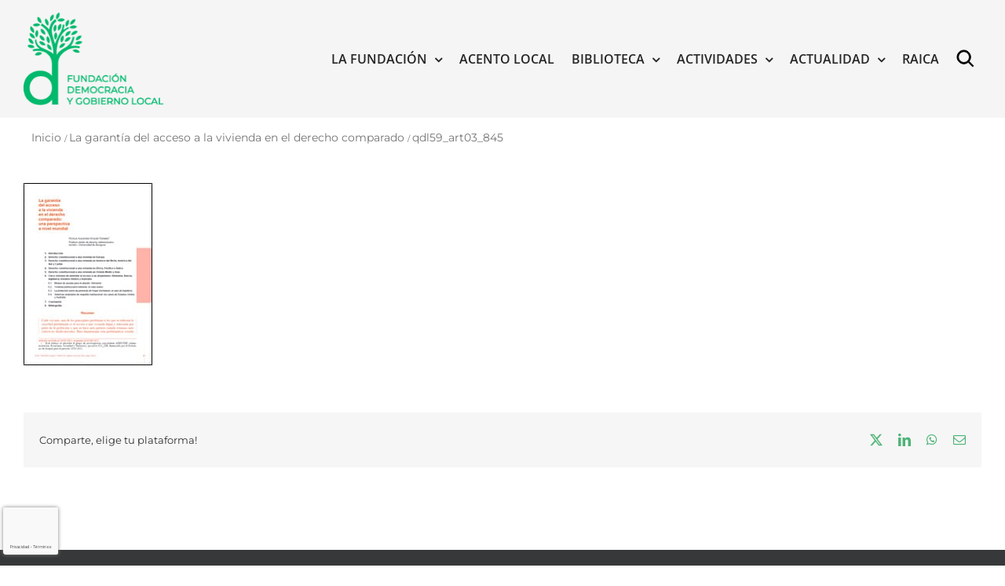

--- FILE ---
content_type: text/html; charset=utf-8
request_url: https://www.google.com/recaptcha/api2/anchor?ar=1&k=6LegjmocAAAAAKCCbwBNoMUI9om4DrD1a-Mq1ofz&co=aHR0cHM6Ly9nb2JpZXJub2xvY2FsLm9yZzo0NDM.&hl=es&v=N67nZn4AqZkNcbeMu4prBgzg&size=invisible&anchor-ms=20000&execute-ms=30000&cb=47z97qnunkjb
body_size: 48773
content:
<!DOCTYPE HTML><html dir="ltr" lang="es"><head><meta http-equiv="Content-Type" content="text/html; charset=UTF-8">
<meta http-equiv="X-UA-Compatible" content="IE=edge">
<title>reCAPTCHA</title>
<style type="text/css">
/* cyrillic-ext */
@font-face {
  font-family: 'Roboto';
  font-style: normal;
  font-weight: 400;
  font-stretch: 100%;
  src: url(//fonts.gstatic.com/s/roboto/v48/KFO7CnqEu92Fr1ME7kSn66aGLdTylUAMa3GUBHMdazTgWw.woff2) format('woff2');
  unicode-range: U+0460-052F, U+1C80-1C8A, U+20B4, U+2DE0-2DFF, U+A640-A69F, U+FE2E-FE2F;
}
/* cyrillic */
@font-face {
  font-family: 'Roboto';
  font-style: normal;
  font-weight: 400;
  font-stretch: 100%;
  src: url(//fonts.gstatic.com/s/roboto/v48/KFO7CnqEu92Fr1ME7kSn66aGLdTylUAMa3iUBHMdazTgWw.woff2) format('woff2');
  unicode-range: U+0301, U+0400-045F, U+0490-0491, U+04B0-04B1, U+2116;
}
/* greek-ext */
@font-face {
  font-family: 'Roboto';
  font-style: normal;
  font-weight: 400;
  font-stretch: 100%;
  src: url(//fonts.gstatic.com/s/roboto/v48/KFO7CnqEu92Fr1ME7kSn66aGLdTylUAMa3CUBHMdazTgWw.woff2) format('woff2');
  unicode-range: U+1F00-1FFF;
}
/* greek */
@font-face {
  font-family: 'Roboto';
  font-style: normal;
  font-weight: 400;
  font-stretch: 100%;
  src: url(//fonts.gstatic.com/s/roboto/v48/KFO7CnqEu92Fr1ME7kSn66aGLdTylUAMa3-UBHMdazTgWw.woff2) format('woff2');
  unicode-range: U+0370-0377, U+037A-037F, U+0384-038A, U+038C, U+038E-03A1, U+03A3-03FF;
}
/* math */
@font-face {
  font-family: 'Roboto';
  font-style: normal;
  font-weight: 400;
  font-stretch: 100%;
  src: url(//fonts.gstatic.com/s/roboto/v48/KFO7CnqEu92Fr1ME7kSn66aGLdTylUAMawCUBHMdazTgWw.woff2) format('woff2');
  unicode-range: U+0302-0303, U+0305, U+0307-0308, U+0310, U+0312, U+0315, U+031A, U+0326-0327, U+032C, U+032F-0330, U+0332-0333, U+0338, U+033A, U+0346, U+034D, U+0391-03A1, U+03A3-03A9, U+03B1-03C9, U+03D1, U+03D5-03D6, U+03F0-03F1, U+03F4-03F5, U+2016-2017, U+2034-2038, U+203C, U+2040, U+2043, U+2047, U+2050, U+2057, U+205F, U+2070-2071, U+2074-208E, U+2090-209C, U+20D0-20DC, U+20E1, U+20E5-20EF, U+2100-2112, U+2114-2115, U+2117-2121, U+2123-214F, U+2190, U+2192, U+2194-21AE, U+21B0-21E5, U+21F1-21F2, U+21F4-2211, U+2213-2214, U+2216-22FF, U+2308-230B, U+2310, U+2319, U+231C-2321, U+2336-237A, U+237C, U+2395, U+239B-23B7, U+23D0, U+23DC-23E1, U+2474-2475, U+25AF, U+25B3, U+25B7, U+25BD, U+25C1, U+25CA, U+25CC, U+25FB, U+266D-266F, U+27C0-27FF, U+2900-2AFF, U+2B0E-2B11, U+2B30-2B4C, U+2BFE, U+3030, U+FF5B, U+FF5D, U+1D400-1D7FF, U+1EE00-1EEFF;
}
/* symbols */
@font-face {
  font-family: 'Roboto';
  font-style: normal;
  font-weight: 400;
  font-stretch: 100%;
  src: url(//fonts.gstatic.com/s/roboto/v48/KFO7CnqEu92Fr1ME7kSn66aGLdTylUAMaxKUBHMdazTgWw.woff2) format('woff2');
  unicode-range: U+0001-000C, U+000E-001F, U+007F-009F, U+20DD-20E0, U+20E2-20E4, U+2150-218F, U+2190, U+2192, U+2194-2199, U+21AF, U+21E6-21F0, U+21F3, U+2218-2219, U+2299, U+22C4-22C6, U+2300-243F, U+2440-244A, U+2460-24FF, U+25A0-27BF, U+2800-28FF, U+2921-2922, U+2981, U+29BF, U+29EB, U+2B00-2BFF, U+4DC0-4DFF, U+FFF9-FFFB, U+10140-1018E, U+10190-1019C, U+101A0, U+101D0-101FD, U+102E0-102FB, U+10E60-10E7E, U+1D2C0-1D2D3, U+1D2E0-1D37F, U+1F000-1F0FF, U+1F100-1F1AD, U+1F1E6-1F1FF, U+1F30D-1F30F, U+1F315, U+1F31C, U+1F31E, U+1F320-1F32C, U+1F336, U+1F378, U+1F37D, U+1F382, U+1F393-1F39F, U+1F3A7-1F3A8, U+1F3AC-1F3AF, U+1F3C2, U+1F3C4-1F3C6, U+1F3CA-1F3CE, U+1F3D4-1F3E0, U+1F3ED, U+1F3F1-1F3F3, U+1F3F5-1F3F7, U+1F408, U+1F415, U+1F41F, U+1F426, U+1F43F, U+1F441-1F442, U+1F444, U+1F446-1F449, U+1F44C-1F44E, U+1F453, U+1F46A, U+1F47D, U+1F4A3, U+1F4B0, U+1F4B3, U+1F4B9, U+1F4BB, U+1F4BF, U+1F4C8-1F4CB, U+1F4D6, U+1F4DA, U+1F4DF, U+1F4E3-1F4E6, U+1F4EA-1F4ED, U+1F4F7, U+1F4F9-1F4FB, U+1F4FD-1F4FE, U+1F503, U+1F507-1F50B, U+1F50D, U+1F512-1F513, U+1F53E-1F54A, U+1F54F-1F5FA, U+1F610, U+1F650-1F67F, U+1F687, U+1F68D, U+1F691, U+1F694, U+1F698, U+1F6AD, U+1F6B2, U+1F6B9-1F6BA, U+1F6BC, U+1F6C6-1F6CF, U+1F6D3-1F6D7, U+1F6E0-1F6EA, U+1F6F0-1F6F3, U+1F6F7-1F6FC, U+1F700-1F7FF, U+1F800-1F80B, U+1F810-1F847, U+1F850-1F859, U+1F860-1F887, U+1F890-1F8AD, U+1F8B0-1F8BB, U+1F8C0-1F8C1, U+1F900-1F90B, U+1F93B, U+1F946, U+1F984, U+1F996, U+1F9E9, U+1FA00-1FA6F, U+1FA70-1FA7C, U+1FA80-1FA89, U+1FA8F-1FAC6, U+1FACE-1FADC, U+1FADF-1FAE9, U+1FAF0-1FAF8, U+1FB00-1FBFF;
}
/* vietnamese */
@font-face {
  font-family: 'Roboto';
  font-style: normal;
  font-weight: 400;
  font-stretch: 100%;
  src: url(//fonts.gstatic.com/s/roboto/v48/KFO7CnqEu92Fr1ME7kSn66aGLdTylUAMa3OUBHMdazTgWw.woff2) format('woff2');
  unicode-range: U+0102-0103, U+0110-0111, U+0128-0129, U+0168-0169, U+01A0-01A1, U+01AF-01B0, U+0300-0301, U+0303-0304, U+0308-0309, U+0323, U+0329, U+1EA0-1EF9, U+20AB;
}
/* latin-ext */
@font-face {
  font-family: 'Roboto';
  font-style: normal;
  font-weight: 400;
  font-stretch: 100%;
  src: url(//fonts.gstatic.com/s/roboto/v48/KFO7CnqEu92Fr1ME7kSn66aGLdTylUAMa3KUBHMdazTgWw.woff2) format('woff2');
  unicode-range: U+0100-02BA, U+02BD-02C5, U+02C7-02CC, U+02CE-02D7, U+02DD-02FF, U+0304, U+0308, U+0329, U+1D00-1DBF, U+1E00-1E9F, U+1EF2-1EFF, U+2020, U+20A0-20AB, U+20AD-20C0, U+2113, U+2C60-2C7F, U+A720-A7FF;
}
/* latin */
@font-face {
  font-family: 'Roboto';
  font-style: normal;
  font-weight: 400;
  font-stretch: 100%;
  src: url(//fonts.gstatic.com/s/roboto/v48/KFO7CnqEu92Fr1ME7kSn66aGLdTylUAMa3yUBHMdazQ.woff2) format('woff2');
  unicode-range: U+0000-00FF, U+0131, U+0152-0153, U+02BB-02BC, U+02C6, U+02DA, U+02DC, U+0304, U+0308, U+0329, U+2000-206F, U+20AC, U+2122, U+2191, U+2193, U+2212, U+2215, U+FEFF, U+FFFD;
}
/* cyrillic-ext */
@font-face {
  font-family: 'Roboto';
  font-style: normal;
  font-weight: 500;
  font-stretch: 100%;
  src: url(//fonts.gstatic.com/s/roboto/v48/KFO7CnqEu92Fr1ME7kSn66aGLdTylUAMa3GUBHMdazTgWw.woff2) format('woff2');
  unicode-range: U+0460-052F, U+1C80-1C8A, U+20B4, U+2DE0-2DFF, U+A640-A69F, U+FE2E-FE2F;
}
/* cyrillic */
@font-face {
  font-family: 'Roboto';
  font-style: normal;
  font-weight: 500;
  font-stretch: 100%;
  src: url(//fonts.gstatic.com/s/roboto/v48/KFO7CnqEu92Fr1ME7kSn66aGLdTylUAMa3iUBHMdazTgWw.woff2) format('woff2');
  unicode-range: U+0301, U+0400-045F, U+0490-0491, U+04B0-04B1, U+2116;
}
/* greek-ext */
@font-face {
  font-family: 'Roboto';
  font-style: normal;
  font-weight: 500;
  font-stretch: 100%;
  src: url(//fonts.gstatic.com/s/roboto/v48/KFO7CnqEu92Fr1ME7kSn66aGLdTylUAMa3CUBHMdazTgWw.woff2) format('woff2');
  unicode-range: U+1F00-1FFF;
}
/* greek */
@font-face {
  font-family: 'Roboto';
  font-style: normal;
  font-weight: 500;
  font-stretch: 100%;
  src: url(//fonts.gstatic.com/s/roboto/v48/KFO7CnqEu92Fr1ME7kSn66aGLdTylUAMa3-UBHMdazTgWw.woff2) format('woff2');
  unicode-range: U+0370-0377, U+037A-037F, U+0384-038A, U+038C, U+038E-03A1, U+03A3-03FF;
}
/* math */
@font-face {
  font-family: 'Roboto';
  font-style: normal;
  font-weight: 500;
  font-stretch: 100%;
  src: url(//fonts.gstatic.com/s/roboto/v48/KFO7CnqEu92Fr1ME7kSn66aGLdTylUAMawCUBHMdazTgWw.woff2) format('woff2');
  unicode-range: U+0302-0303, U+0305, U+0307-0308, U+0310, U+0312, U+0315, U+031A, U+0326-0327, U+032C, U+032F-0330, U+0332-0333, U+0338, U+033A, U+0346, U+034D, U+0391-03A1, U+03A3-03A9, U+03B1-03C9, U+03D1, U+03D5-03D6, U+03F0-03F1, U+03F4-03F5, U+2016-2017, U+2034-2038, U+203C, U+2040, U+2043, U+2047, U+2050, U+2057, U+205F, U+2070-2071, U+2074-208E, U+2090-209C, U+20D0-20DC, U+20E1, U+20E5-20EF, U+2100-2112, U+2114-2115, U+2117-2121, U+2123-214F, U+2190, U+2192, U+2194-21AE, U+21B0-21E5, U+21F1-21F2, U+21F4-2211, U+2213-2214, U+2216-22FF, U+2308-230B, U+2310, U+2319, U+231C-2321, U+2336-237A, U+237C, U+2395, U+239B-23B7, U+23D0, U+23DC-23E1, U+2474-2475, U+25AF, U+25B3, U+25B7, U+25BD, U+25C1, U+25CA, U+25CC, U+25FB, U+266D-266F, U+27C0-27FF, U+2900-2AFF, U+2B0E-2B11, U+2B30-2B4C, U+2BFE, U+3030, U+FF5B, U+FF5D, U+1D400-1D7FF, U+1EE00-1EEFF;
}
/* symbols */
@font-face {
  font-family: 'Roboto';
  font-style: normal;
  font-weight: 500;
  font-stretch: 100%;
  src: url(//fonts.gstatic.com/s/roboto/v48/KFO7CnqEu92Fr1ME7kSn66aGLdTylUAMaxKUBHMdazTgWw.woff2) format('woff2');
  unicode-range: U+0001-000C, U+000E-001F, U+007F-009F, U+20DD-20E0, U+20E2-20E4, U+2150-218F, U+2190, U+2192, U+2194-2199, U+21AF, U+21E6-21F0, U+21F3, U+2218-2219, U+2299, U+22C4-22C6, U+2300-243F, U+2440-244A, U+2460-24FF, U+25A0-27BF, U+2800-28FF, U+2921-2922, U+2981, U+29BF, U+29EB, U+2B00-2BFF, U+4DC0-4DFF, U+FFF9-FFFB, U+10140-1018E, U+10190-1019C, U+101A0, U+101D0-101FD, U+102E0-102FB, U+10E60-10E7E, U+1D2C0-1D2D3, U+1D2E0-1D37F, U+1F000-1F0FF, U+1F100-1F1AD, U+1F1E6-1F1FF, U+1F30D-1F30F, U+1F315, U+1F31C, U+1F31E, U+1F320-1F32C, U+1F336, U+1F378, U+1F37D, U+1F382, U+1F393-1F39F, U+1F3A7-1F3A8, U+1F3AC-1F3AF, U+1F3C2, U+1F3C4-1F3C6, U+1F3CA-1F3CE, U+1F3D4-1F3E0, U+1F3ED, U+1F3F1-1F3F3, U+1F3F5-1F3F7, U+1F408, U+1F415, U+1F41F, U+1F426, U+1F43F, U+1F441-1F442, U+1F444, U+1F446-1F449, U+1F44C-1F44E, U+1F453, U+1F46A, U+1F47D, U+1F4A3, U+1F4B0, U+1F4B3, U+1F4B9, U+1F4BB, U+1F4BF, U+1F4C8-1F4CB, U+1F4D6, U+1F4DA, U+1F4DF, U+1F4E3-1F4E6, U+1F4EA-1F4ED, U+1F4F7, U+1F4F9-1F4FB, U+1F4FD-1F4FE, U+1F503, U+1F507-1F50B, U+1F50D, U+1F512-1F513, U+1F53E-1F54A, U+1F54F-1F5FA, U+1F610, U+1F650-1F67F, U+1F687, U+1F68D, U+1F691, U+1F694, U+1F698, U+1F6AD, U+1F6B2, U+1F6B9-1F6BA, U+1F6BC, U+1F6C6-1F6CF, U+1F6D3-1F6D7, U+1F6E0-1F6EA, U+1F6F0-1F6F3, U+1F6F7-1F6FC, U+1F700-1F7FF, U+1F800-1F80B, U+1F810-1F847, U+1F850-1F859, U+1F860-1F887, U+1F890-1F8AD, U+1F8B0-1F8BB, U+1F8C0-1F8C1, U+1F900-1F90B, U+1F93B, U+1F946, U+1F984, U+1F996, U+1F9E9, U+1FA00-1FA6F, U+1FA70-1FA7C, U+1FA80-1FA89, U+1FA8F-1FAC6, U+1FACE-1FADC, U+1FADF-1FAE9, U+1FAF0-1FAF8, U+1FB00-1FBFF;
}
/* vietnamese */
@font-face {
  font-family: 'Roboto';
  font-style: normal;
  font-weight: 500;
  font-stretch: 100%;
  src: url(//fonts.gstatic.com/s/roboto/v48/KFO7CnqEu92Fr1ME7kSn66aGLdTylUAMa3OUBHMdazTgWw.woff2) format('woff2');
  unicode-range: U+0102-0103, U+0110-0111, U+0128-0129, U+0168-0169, U+01A0-01A1, U+01AF-01B0, U+0300-0301, U+0303-0304, U+0308-0309, U+0323, U+0329, U+1EA0-1EF9, U+20AB;
}
/* latin-ext */
@font-face {
  font-family: 'Roboto';
  font-style: normal;
  font-weight: 500;
  font-stretch: 100%;
  src: url(//fonts.gstatic.com/s/roboto/v48/KFO7CnqEu92Fr1ME7kSn66aGLdTylUAMa3KUBHMdazTgWw.woff2) format('woff2');
  unicode-range: U+0100-02BA, U+02BD-02C5, U+02C7-02CC, U+02CE-02D7, U+02DD-02FF, U+0304, U+0308, U+0329, U+1D00-1DBF, U+1E00-1E9F, U+1EF2-1EFF, U+2020, U+20A0-20AB, U+20AD-20C0, U+2113, U+2C60-2C7F, U+A720-A7FF;
}
/* latin */
@font-face {
  font-family: 'Roboto';
  font-style: normal;
  font-weight: 500;
  font-stretch: 100%;
  src: url(//fonts.gstatic.com/s/roboto/v48/KFO7CnqEu92Fr1ME7kSn66aGLdTylUAMa3yUBHMdazQ.woff2) format('woff2');
  unicode-range: U+0000-00FF, U+0131, U+0152-0153, U+02BB-02BC, U+02C6, U+02DA, U+02DC, U+0304, U+0308, U+0329, U+2000-206F, U+20AC, U+2122, U+2191, U+2193, U+2212, U+2215, U+FEFF, U+FFFD;
}
/* cyrillic-ext */
@font-face {
  font-family: 'Roboto';
  font-style: normal;
  font-weight: 900;
  font-stretch: 100%;
  src: url(//fonts.gstatic.com/s/roboto/v48/KFO7CnqEu92Fr1ME7kSn66aGLdTylUAMa3GUBHMdazTgWw.woff2) format('woff2');
  unicode-range: U+0460-052F, U+1C80-1C8A, U+20B4, U+2DE0-2DFF, U+A640-A69F, U+FE2E-FE2F;
}
/* cyrillic */
@font-face {
  font-family: 'Roboto';
  font-style: normal;
  font-weight: 900;
  font-stretch: 100%;
  src: url(//fonts.gstatic.com/s/roboto/v48/KFO7CnqEu92Fr1ME7kSn66aGLdTylUAMa3iUBHMdazTgWw.woff2) format('woff2');
  unicode-range: U+0301, U+0400-045F, U+0490-0491, U+04B0-04B1, U+2116;
}
/* greek-ext */
@font-face {
  font-family: 'Roboto';
  font-style: normal;
  font-weight: 900;
  font-stretch: 100%;
  src: url(//fonts.gstatic.com/s/roboto/v48/KFO7CnqEu92Fr1ME7kSn66aGLdTylUAMa3CUBHMdazTgWw.woff2) format('woff2');
  unicode-range: U+1F00-1FFF;
}
/* greek */
@font-face {
  font-family: 'Roboto';
  font-style: normal;
  font-weight: 900;
  font-stretch: 100%;
  src: url(//fonts.gstatic.com/s/roboto/v48/KFO7CnqEu92Fr1ME7kSn66aGLdTylUAMa3-UBHMdazTgWw.woff2) format('woff2');
  unicode-range: U+0370-0377, U+037A-037F, U+0384-038A, U+038C, U+038E-03A1, U+03A3-03FF;
}
/* math */
@font-face {
  font-family: 'Roboto';
  font-style: normal;
  font-weight: 900;
  font-stretch: 100%;
  src: url(//fonts.gstatic.com/s/roboto/v48/KFO7CnqEu92Fr1ME7kSn66aGLdTylUAMawCUBHMdazTgWw.woff2) format('woff2');
  unicode-range: U+0302-0303, U+0305, U+0307-0308, U+0310, U+0312, U+0315, U+031A, U+0326-0327, U+032C, U+032F-0330, U+0332-0333, U+0338, U+033A, U+0346, U+034D, U+0391-03A1, U+03A3-03A9, U+03B1-03C9, U+03D1, U+03D5-03D6, U+03F0-03F1, U+03F4-03F5, U+2016-2017, U+2034-2038, U+203C, U+2040, U+2043, U+2047, U+2050, U+2057, U+205F, U+2070-2071, U+2074-208E, U+2090-209C, U+20D0-20DC, U+20E1, U+20E5-20EF, U+2100-2112, U+2114-2115, U+2117-2121, U+2123-214F, U+2190, U+2192, U+2194-21AE, U+21B0-21E5, U+21F1-21F2, U+21F4-2211, U+2213-2214, U+2216-22FF, U+2308-230B, U+2310, U+2319, U+231C-2321, U+2336-237A, U+237C, U+2395, U+239B-23B7, U+23D0, U+23DC-23E1, U+2474-2475, U+25AF, U+25B3, U+25B7, U+25BD, U+25C1, U+25CA, U+25CC, U+25FB, U+266D-266F, U+27C0-27FF, U+2900-2AFF, U+2B0E-2B11, U+2B30-2B4C, U+2BFE, U+3030, U+FF5B, U+FF5D, U+1D400-1D7FF, U+1EE00-1EEFF;
}
/* symbols */
@font-face {
  font-family: 'Roboto';
  font-style: normal;
  font-weight: 900;
  font-stretch: 100%;
  src: url(//fonts.gstatic.com/s/roboto/v48/KFO7CnqEu92Fr1ME7kSn66aGLdTylUAMaxKUBHMdazTgWw.woff2) format('woff2');
  unicode-range: U+0001-000C, U+000E-001F, U+007F-009F, U+20DD-20E0, U+20E2-20E4, U+2150-218F, U+2190, U+2192, U+2194-2199, U+21AF, U+21E6-21F0, U+21F3, U+2218-2219, U+2299, U+22C4-22C6, U+2300-243F, U+2440-244A, U+2460-24FF, U+25A0-27BF, U+2800-28FF, U+2921-2922, U+2981, U+29BF, U+29EB, U+2B00-2BFF, U+4DC0-4DFF, U+FFF9-FFFB, U+10140-1018E, U+10190-1019C, U+101A0, U+101D0-101FD, U+102E0-102FB, U+10E60-10E7E, U+1D2C0-1D2D3, U+1D2E0-1D37F, U+1F000-1F0FF, U+1F100-1F1AD, U+1F1E6-1F1FF, U+1F30D-1F30F, U+1F315, U+1F31C, U+1F31E, U+1F320-1F32C, U+1F336, U+1F378, U+1F37D, U+1F382, U+1F393-1F39F, U+1F3A7-1F3A8, U+1F3AC-1F3AF, U+1F3C2, U+1F3C4-1F3C6, U+1F3CA-1F3CE, U+1F3D4-1F3E0, U+1F3ED, U+1F3F1-1F3F3, U+1F3F5-1F3F7, U+1F408, U+1F415, U+1F41F, U+1F426, U+1F43F, U+1F441-1F442, U+1F444, U+1F446-1F449, U+1F44C-1F44E, U+1F453, U+1F46A, U+1F47D, U+1F4A3, U+1F4B0, U+1F4B3, U+1F4B9, U+1F4BB, U+1F4BF, U+1F4C8-1F4CB, U+1F4D6, U+1F4DA, U+1F4DF, U+1F4E3-1F4E6, U+1F4EA-1F4ED, U+1F4F7, U+1F4F9-1F4FB, U+1F4FD-1F4FE, U+1F503, U+1F507-1F50B, U+1F50D, U+1F512-1F513, U+1F53E-1F54A, U+1F54F-1F5FA, U+1F610, U+1F650-1F67F, U+1F687, U+1F68D, U+1F691, U+1F694, U+1F698, U+1F6AD, U+1F6B2, U+1F6B9-1F6BA, U+1F6BC, U+1F6C6-1F6CF, U+1F6D3-1F6D7, U+1F6E0-1F6EA, U+1F6F0-1F6F3, U+1F6F7-1F6FC, U+1F700-1F7FF, U+1F800-1F80B, U+1F810-1F847, U+1F850-1F859, U+1F860-1F887, U+1F890-1F8AD, U+1F8B0-1F8BB, U+1F8C0-1F8C1, U+1F900-1F90B, U+1F93B, U+1F946, U+1F984, U+1F996, U+1F9E9, U+1FA00-1FA6F, U+1FA70-1FA7C, U+1FA80-1FA89, U+1FA8F-1FAC6, U+1FACE-1FADC, U+1FADF-1FAE9, U+1FAF0-1FAF8, U+1FB00-1FBFF;
}
/* vietnamese */
@font-face {
  font-family: 'Roboto';
  font-style: normal;
  font-weight: 900;
  font-stretch: 100%;
  src: url(//fonts.gstatic.com/s/roboto/v48/KFO7CnqEu92Fr1ME7kSn66aGLdTylUAMa3OUBHMdazTgWw.woff2) format('woff2');
  unicode-range: U+0102-0103, U+0110-0111, U+0128-0129, U+0168-0169, U+01A0-01A1, U+01AF-01B0, U+0300-0301, U+0303-0304, U+0308-0309, U+0323, U+0329, U+1EA0-1EF9, U+20AB;
}
/* latin-ext */
@font-face {
  font-family: 'Roboto';
  font-style: normal;
  font-weight: 900;
  font-stretch: 100%;
  src: url(//fonts.gstatic.com/s/roboto/v48/KFO7CnqEu92Fr1ME7kSn66aGLdTylUAMa3KUBHMdazTgWw.woff2) format('woff2');
  unicode-range: U+0100-02BA, U+02BD-02C5, U+02C7-02CC, U+02CE-02D7, U+02DD-02FF, U+0304, U+0308, U+0329, U+1D00-1DBF, U+1E00-1E9F, U+1EF2-1EFF, U+2020, U+20A0-20AB, U+20AD-20C0, U+2113, U+2C60-2C7F, U+A720-A7FF;
}
/* latin */
@font-face {
  font-family: 'Roboto';
  font-style: normal;
  font-weight: 900;
  font-stretch: 100%;
  src: url(//fonts.gstatic.com/s/roboto/v48/KFO7CnqEu92Fr1ME7kSn66aGLdTylUAMa3yUBHMdazQ.woff2) format('woff2');
  unicode-range: U+0000-00FF, U+0131, U+0152-0153, U+02BB-02BC, U+02C6, U+02DA, U+02DC, U+0304, U+0308, U+0329, U+2000-206F, U+20AC, U+2122, U+2191, U+2193, U+2212, U+2215, U+FEFF, U+FFFD;
}

</style>
<link rel="stylesheet" type="text/css" href="https://www.gstatic.com/recaptcha/releases/N67nZn4AqZkNcbeMu4prBgzg/styles__ltr.css">
<script nonce="ZLtopMezlVizORkNMXpCYg" type="text/javascript">window['__recaptcha_api'] = 'https://www.google.com/recaptcha/api2/';</script>
<script type="text/javascript" src="https://www.gstatic.com/recaptcha/releases/N67nZn4AqZkNcbeMu4prBgzg/recaptcha__es.js" nonce="ZLtopMezlVizORkNMXpCYg">
      
    </script></head>
<body><div id="rc-anchor-alert" class="rc-anchor-alert"></div>
<input type="hidden" id="recaptcha-token" value="[base64]">
<script type="text/javascript" nonce="ZLtopMezlVizORkNMXpCYg">
      recaptcha.anchor.Main.init("[\x22ainput\x22,[\x22bgdata\x22,\x22\x22,\[base64]/[base64]/[base64]/ZyhXLGgpOnEoW04sMjEsbF0sVywwKSxoKSxmYWxzZSxmYWxzZSl9Y2F0Y2goayl7RygzNTgsVyk/[base64]/[base64]/[base64]/[base64]/[base64]/[base64]/[base64]/bmV3IEJbT10oRFswXSk6dz09Mj9uZXcgQltPXShEWzBdLERbMV0pOnc9PTM/bmV3IEJbT10oRFswXSxEWzFdLERbMl0pOnc9PTQ/[base64]/[base64]/[base64]/[base64]/[base64]\\u003d\x22,\[base64]\\u003d\\u003d\x22,\[base64]/KMK1w7vDtcK6w53DrsKkfMKbw6HCqWnDj2nDrAFlwrJcw559wppTGcKUw4HDocOlH8K4wqjCvjDDgMKIYMObwp7CgMOZw4DCisK8w7RKwp4Sw49nShPCthLDlEwhT8KFWcKsf8Kvw5bDoBpsw4FXfhrCtwofw4ckHhrDiMKMwpDDucKQwq/DpxNNw5rCv8ORCMOpw5FAw6Q9HcKjw5hCEMK3wozDnVrCjcKaw5nCthE6G8K7wphAMAzDgMKdMVLDmsOdOHFvfy7Di03CvEJQw6QLS8KHT8OPw4fCl8KyD3XDkMOZwoPDtsKsw4d+w7dxcsKbw4nCnMK/w5zDvWDCkcOdAChedlbDtsOLwr0HLRE7woLDkG1nYsKEw4YMZcKAaUvCmhvCoXnDuWU9KhXDi8ODwqNpF8OUAxXCi8KUTFZ6wrvDiMKjwoXDqT/DoF55wpoNX8KWBMOpZxEIwqTChyjDgsO+AknDkkhnwoDDscKFwqQje8OHXXPDhsKRbUbCskxAccK/A8K3wqfDqMK4SsKrFMOuJ1F4wpnCvsK/w4TDksKqCj/DhcOSw7liAsK/w5PCtMKJw7B9Py7CpsK/KCsVfwzDucOrw7vCisKXamM0U8OhMMOnwrgrwqsBW1XDhsOzwp4iwrjCjELDnkjDj8KqZsKbXzgVKMKCwqVRwprDmxXDv8OAesO4cz/[base64]/DkMK9wqjDhQrCiR0bwo/ClQTCuMK4wqzDkMOyPsOEw6PDgsKMED0ME8KYw7DDnn9Yw5vDrGPDncKfJHLDgH9oZ0wYw4vCkWXClcK3wqbDv0JawqIFw75cwq8SXGbClDXDhsOCwpDDlMKHeMKIen1oej7Dr8KoHFPDsk0lwpjChkhgw64qFwdudRBSwoPCusKROyUOwq/CoEVbw6gDwpbCpsOMeDHDosKIwrHCpkLDsCN8w6fCnMKtOsOfw5PCqsOsw5BkwqB7AcO8IcKeFsOawoPCsMKDw5/DpW3DoTLDrMOeZsKBw53Cq8Koe8OkwocLZArCp07DsjUGwoHCjidKwqLDtMOlAcO6QsOgJQzDnGzCtcONNMOwwqhhw5/CssOFwr7DnSMALMOSInfCqU/CuwHCqWvDolQJwo5ZJsOqwo/DscO2wpJ+UH/Cj01qHnDDsMOLYMKydi9ww4YMWsOpacO7wqLCpsOBPjvDuMKJwrHDnQFNwpvChcOjPMOMYMOyQGHCrsOsdsOlSSErw546wq3CvcOAJcOlFsOgwq/CuDTCpnQyw47Dqi7DgxV6wrjCjSY1w5VndEgbw5Yvw4BpPwXDkBXCk8KLw5TCll3DpcKMBcOjH2RDEsKXB8O/[base64]/wq7DvHouAsKBworDusOAKMO3B8OcwoDDslFHG1LDihjDpcOMwrvDkkDClcOOLmfCs8KDw5EUeHfCnUrDpgLDoxjCvi8xw5/DtmVEZhQaTsOtQzAYfwzCkcKCZ14zQsOnPMO9wr8ew4JBScOBRiExwqXCkcKpMQzDl8KHIcK8w45CwqAUUCZXwoTCljfDsjNHw7VYw5sLJsOpw4YUZTHCgsK/Uk52w7LDs8KEw4/DoMOjwq3CsHfDnRHCoH3DjEbDqsKccEDColEyLsKMw7Jfw57CrG/DlMOeKX7DlmHDqcOeS8ObAsKpwrvCk2IYw60QwoE+I8KOwqx5wpvDk0nDqsKXP2LCkgcAWsO8OVLDuScSMmhBaMKTwr/CjMO2w7VGAGHChcKQdTdiw6M+OH7DuVzCoMK9ZsKLbsOBTMKYw7fCvTfDm3rCl8K1w4hBw757PMKQwobCpi3Dk2DDgXnDnW3DsSzCs2TDlA8+dGHDix4VZUVVGcK/RB7Dv8OvwpXDicKwwr5Qw7Qcw77DiU/Crl5ZQcKhAz0pWg/CrMO9IyDDjsO8wpvDmRpkCmDClsKawp1CXcKUwrY/wpUUfMOyVR4NIMOjw55PeVJJwp8Ld8OMwoUkwql7JcOPRD/Dv8O8w48Tw6fCkcOMJcKSwqRkWMKmcXXDgWHCl0zCjXBjw6wueDF8EzPDoVMGGsO7wrpBw7LChsOwwp7CsW0xBsO+bcOnVFh9FMOtw45rwo3CqjIOwokwwoh1wovCnRMKAhRuLcKgwp7DtBHCjcKRwojCiRbCq3/DpEIcwrfDhg5wwpXDtREoRMOYH00ONsKUWMKPW3zDv8KOI8O1wrHDl8KAGSNPw654YAw0w5Zxw6XDmcO2w4TCkSjDuMKywrZ0TcOlEEPCjsOWYHIhwrbChkHDucKcCcK4cHxZEj/Dl8Onw47DoGnCuD3Du8Opwp4hAsOKwpHCkT3CkgkXw6lsDcKWw5jCucKpw6XCp8OgbAfDjcOCGCfCgxlCPMO/[base64]/w6MAcgBtCg5BN8KqHMOaDcKLB8KIZSo9w6UYwrnCjMOYFsOjWMKUwpsAFMKVwqMrw5TChMOCwoduw781wo7DuAR7aTbDiMOyV8KmwrzCusK/LsKhXsOhdl/DicKXw7XCkRtQwp3DrMK/G8Ofw5YWJMOEw5LCgg5xEXQjwqYcd0DDkAhqw7jCnsO/wq4/wp7Ci8OGwpvCmcOBGnLCgkTCvi/[base64]/CrMKOIDRkw5VOMBU/wrfDlylrwoVQwo7Dn8KxwrZoPnlpa8Ojw6okwpcXTjVkdsOcwq0qWU4YT03CgErDryYYwoDCjF3CuMOceDk3e8KKwo/ChhLCqyN5VTTDucKxwrYwwqwJI8KCw4PCi8KewrzCtcKbwrTCmcK/[base64]/[base64]/Do8OHw5QMw63Cnw/[base64]/DoQLCoi3CgsOVwoHDmcKPw4vCj3/[base64]/[base64]/Dh8Kdc3rCicKEw6HDmjLCu3DDg1XDrB8rwonCqMK3wofDrDAxBWxVwpRbZ8KOw6cxwrLDpm/DrwzDvmN+VD/CiMKOw4nDvMO3XgXDskfCtFHDjAXClcKVYMKsFcOywo1EUcKCw41lXsKzwqYqZMOVw4lwU19XVm7CmsORHRrCig3Dj0rCiBrDs1JndMK6bFU7w7vDi8KWw7VbwrFRMMO8fjLDuBPCl8Kkw6t0Tl7DkcOjwoQ/dMOZwqjDjMK9c8OtwrfDghNsw4TClnQmPcKpwozCt8OSLMKwdsOTw4wzQsKCw5kAJcOJwpXDsBDCvcKuKnjCvsKbeMOcEcOAw7TDsMOVMSnDpcOYw4PCssOiXMOhwonDmcOhwo9swpAWJS43w6JrY10VfC/Dh3/DgsOuHsKeeMO6w6wbGcOCCsK7w6wzwojCtMKWw7bDhwzDhMO6dMKrbC1qWxnDo8OoQsOPwrPDl8KOw5Vuw57DjzgCKnTCiCYkTQcmFFdFw4gYNcO8wrFCShnCqh/Di8KewpVTwoY2IcKSNVXDnjgtaMKpYR1aw4/Cn8OObcKkVnpDw5ZtCG3CusOoYh3DkglNwq7CvcKww6Q9woHDs8KWSsK9TE/DqU3CvMKbw6jDt0o9wpvDsMOtwqHDixAIwrRRw6MRcMOjJ8K+wrrCo1phw4duwq7DgXl2wrXDj8K3BDfDpcOJfMOJCRpJfHfCt3Z9wpbCr8K/T8KTwr/DlcOLTD9bw4Rfw6BOaMOeMcKtWhoLOcO5fkIpw5MvKcO8wobCtXgQccOKRcOaI8Kxw71Dwp18wpLCm8ORwpzCjXYtajLDrMKxw6czwqYdIj7Cjy3Dp8O6VyPDn8K2w4zCkMOjw77CshgnDjQVw6lyw6/Dj8KrwrNWJsOYwrbCnRkqwo/DiH7Dsj7CjsKjw5Mlw6ssQUIrwrNTLMKCwr4aYHjCnQTCpm8nw65PwpZAC0vDuz7CvMKdwoR/[base64]/[base64]/CmCPCpEnCrFTDo3LDuMKjEHkFwrAuw5zDmh3CrsKvw4ZSw4hrJMOEwpjDmcKbwo/Chwwsw4HDiMOuCyY1wr/CsDp4akt9w7rCllcxGFXCvx7CsFXDmMOswrfDg0XDv13Dq8OCB1BQwrvCpMK0wovDhsOKBcKewq8sQSbDnDcVwobDtnMofsK5dsKQWy3CusOPJsOSdMKrwq5Cw4rCkX/Cr8KrccKFZcODwoA+KMOrwqpkw4XDicOEajAVKsKmw79bcsKbRmPDocOjwpZTPcOXw53CmS/CqAE3wooIwqldbcKmKsK5CivDgRpAS8KnwrHDu8OCw7HDmMKqw5PDmG/[base64]/DpwN+azrChA00w64uw4plwo3CgS7DgD/DkMKdGcOBwoBuworCqsKjwozDikx/Q8K2EsKKw7bCg8OfKSlpOmjCtnAOw47DjGdcw47CqEnCvnJow5wyABPCvsOcwqEFw6TDgEd9HMKvDMKnD8K/Vy1xEMOvVsOrw4pxdC3Do0DCl8Kpa3MWOSREwqJZOMK4w55Gw4TCg0NDw7bCkAfDusOLw5fDg17Djg7DhRQiwpHDlxRxX8OIcgHCgzzDjMOZw4A7UWhLw5cfeMO/bsKyWkETDDzDml/CqsKfQsOAEsORVF/[base64]/CjMOIwp/Dmi3ConbDlcOUwr5dwozCl8K2ZsKfwqsleMO2w7zDoz07A8Kiwr9zw5AAwoLCosKYwqB/DsO/UMK9worDlCTCjnLDsHl6dRwsBSzCo8KSGcOUFmRTaEXDii8gNyIAwr4Ic07CthcQOh/CjS5xw4JGwoplGMOHUcORwpHDicOvRcO7w4diF2w/RMKQwpHDnMOHwopiw48pw7zDhMKJe8K5wpwgRsO7wpJaw6vDvMOUw6VIBcKUMMOcZcO6w7ZMw65kw7sLw6jClQ0yw6/Cr8Kvw5p3EMODAg/CrMKIUR/ChmTCiMK+wofDpA9yw7PCg8O2EcO7aMO3w5E3TXokw6/Cg8OKw4UcNGvClcOTwojCl2gXw5DDuMO4EnjDsMOZBRrDpsOMOBbCrVNZwpbCvyLCg0lqw6d5RMKhN19bwpzChcKpw6zCrMKVwq/[base64]/[base64]/Do8KCwo3ClXbDtcOAE8O9AMK+LMKmw4zDgMKUw5nCvinCkSckOUp1bUjDlsOtHsO+aMKvCMKjwqk0HT9FD2nDmFzCs1YPwonDmHs9SsKpwoPClMK3wrIxwoZxwqrCt8OIwqHCpcOGbMKVw7/DscOFwpUCaCvClsK3w7LCosKDF2bDtsO4wqbDncKKATfDgAdmwot9IcKEwp/DryQBw4cyWsKmU0kmBlU6wozDvGBxCcOVRsONIyocA3tHGsO1w6rCj8OgUsOVBRYvXE/Csg8+Sh/ClcKZwrfCi07DnW/[base64]/f8KSw6hPwqXDtcK5w6XDs2Yxw4nCrMKOwql0wrt/BcOFw63CtMKoL8KOSMK+woXCi8KAw59hw53Cq8Krw5lZa8KWSMKkLcO6w7XCnnDChcO6AhnDuFDCnGkXworCssKrDsO5wpMfwo01O3hIwpMVVsKTw48VPTcowpk3wqLDjkfCicKnFGRCw57CqDRgPcOFwonDj8Owwr/Cl0XDqMKhYjd4wrbDj3ZuPcOywp1bwojCvsO6w4Zhw4wywoLCkU1BQjPCksKoIidJw73CiMKbDThwwpfCnHXCoiogKE3Cmy9hJQ/[base64]/aGAiU8KRNMKhw5bCmgHDmcKtw5Zew5XDuQzDlcKIacKUG8KTDVAfLVZaw5xqdDjCtMOscE4ewpfDnSNRG8OAe2PCkk3DnGEwOMOPPzPDkMOmwqvChG0vwqbCnDpyGcKSM10PA2/[base64]/CqcOHcMOIOsO8w7xNwqg7wqB7DU3DmsKUaMO0w5xIwr5kwpMjdglaw6ZXw55lCMOXN0hAwqvDkMOuw7LDv8KeYgHDpTPDqSDDmQDCtsKLOsOWEg/Dm8OmCsKPw60iSC3DjUDDhAXCsgA3wrbCsHM9wrbCqsOEwoFGwrx/DEXDtsKIwrUaGDYoR8K5wqjDuMKCe8OuBMKow4MmFMKBwpDDrsK0H0d8wpfChn5oXR4jw6PCtcODT8KwSU/Dl1NIwr8XIHDCmcOkw51vWiVfIMOzwpYfWsKmMMKgwrlHw4djSRLCrHYFwq3ChcK3DWABwrwTwrUrbMKdw77CiTPDp8OqfMOowqLChhswDCPDicO0wp7Dum3Ds0tgw5VXFTbChMOdwrI/[base64]/w5RpXWbDo8O6XAgtw5B7csObw6vDhcKNIcK/SsKow7bDj8KgSxJAwrccPsKxa8OEw7fDrHfCrcO/w67CtgsZe8OpDiHCilw/w4ZsS1FSwpDCplBjw6rCv8O7w5cqXsK+wqrDjsK5AsKVwonDlMOYwq7CtTXCtmUTbWLDl8KOW2hJwrjDrcK3wrAZw6XDlsOtwovCh05+f2QIwpY5wpnCni4fw4g7w6o1w7fDisOHYcKIa8K5wrfCt8KdwrDCpH19w5TDlMOTXycqHMKtHRDDjR/CsCDCocKsXsKuw5nDmcOcblXCoMO6w4oiO8Kww4LDv1zCqsKGHlrDsUHCsS/DtWnDkcOuw5B+w4rConDCs0UGw7Ajw7BJb8KlQsOdw6xYwqV2wpfCv3zDrGM3w6PDpWPCvlTDjg0uwrXDncKcw5hyewLDhxDCjsOcw7wew5TDmcK9w5PCnErCi8KOwr/DisOBw7ALTDTCrnTDgCpZE1zDjmkIw7c+w6DCqnLDikTCnsKWwqDChCNuwr7CicK+wrMRScOyw7dgGVLDkG0LbcK3w6ogw5HCrsOxwqTDn8OkAAfDncKnwq/ChUjDlcKxH8OYw5/CusKBw4DCjBwFZsKbKlopw7tOw60rwq4Uw54dw63CgWFTO8OCwosvw4NYB3oWwqjDphLDq8KcwrDCuiXDusOyw6LDqcOzTWlLP0lIEBEBNsOAw6rDlcKwwrZAMkMSN8KpwoA4SE/DoRNmbULDnAUKM0gCwqzDjcKIUhhYw6lYw5tSwp7Dtn7Do8O/[base64]/w73DmcKPw7rDpSoXGhHCt8OwcTcTUsK8PGDCv27CosO/WlHDsHNbFwfDohDDj8OzwobDscO7dWbCvC46wrTDmwBFwonCssKFwr05wrnDvih0aBfDr8Ozw5VeOMO6woHDjX3DnMOaRjbCr1BuwrnCj8OhwqUpwr0sMsKRVVxRSsKswoQOfcOiZ8O9wqTChMOmw7HDuE5POcKPM8KHXgbCunVBwp0rwrkFX8OCwo3Cgh/[base64]/Cv0nChcO/[base64]/DlnzDlkwvbVhXbnfDqjrDuE7Cg8OXblUcL8KPwoHDnX3Drk/DrMK8wrjCnsOUwrJMw4IrLHXDv3zCmD/Dui3CgwfCmsOUYsK/WcKMw7HDqmU9Q3/CvsOfwohaw7l9VWnCsBAdWRJBw68lG1lrw4smwqbDqMOqwohkTsKgwol6B2l/eWTDssKtEcOldcK+fiU1w7MFOcKjHTtDwoRLw5ATw5LCvMOSwqMaMzHDtMKMw6LDry9mVU0FZ8KnFkfDmMOfwrICRcOVYH8tT8Oif8OOwp85NGIvdsOca1rDiSnDl8Kpw7jCkcOdWsOtwoMqw6DDp8ORI3zCgsKCRcK6AwZ3f8OHJFfCmyBHw7/DmRTDt13DqxDDlgbCrXg2w7/CvyfCj8O6ZiQdd8OIwoF7w6B+w4rDijZmw4Y+NMO8a2nCp8ONBcK3Wj7DtGrCuVYKESZQX8OeJ8KZw48Gw4EAH8OpwonCll1aNgvDpsKqwqoGfsOMHSTDvMOMwpvClcOSwohHwpFOXnlFV2DCkQPCjH/[base64]/DsWgwbBdPPcKqCMOKwpNpM8OUWlbDjMKyHsO3KsONwqsiesOnbMKPw69LDz7CoCLDuTc+w49ue2zDvcO9W8K/woQ7e8KdVcKeGAHCrsKLZMORw77Co8KNMkJGwpV/wrXDvUNSwqvDoTJdwpbDkMKAXCIyLxhdf8ODE3nCkg1kUhZJFyXCjB3CtcOpQE4mw5lsBsOkC8KpdcOFwqZuwrnDg39VIQrCpjdIXzoMw55Vam/CsMO1M23CnkZlwqkBAwAOw4fDu8Ojw4zCsMOvw5F0w7TCmB1PwrXDoMO8w4vCusORXhNzFMOgSw/DgsKLRcOLETHCsAIbw43Cn8Ogw6LDp8KKw4wLUsOdOgzDt8O7wr8Xw7PDuz3Cq8ODZcOlCcOAe8KudVlaw6gUWMOMNUnCicKdYjLDrWTDhR8ZfcOyw44MwrVzwol3w71CwoExw7lwEg8gwq4Rw7BWVk/DscKPMMKJcsOYAsKIT8O/VWbDoQ83w5FOIizCn8O+C1khbMKXcxHCgMOVbcO8wpXDocKuSAvDkMK6ARTCiMO7w63CgsK0wrMebMK4woouOiPCqSjCshbChsOSH8KqfsOmV3J1wp3DljVDwoXCiC5zVsKcw7wTCmQsw5fDl8O3C8KrKAwvenTDlcOrw6dgw4TDiWvCjF/CuF/DuGJ7wo/[base64]/CjcKxw5/Dh8KxCiphKsODR2rDrsKywqR1w6TCkcODK8Kqw57Cr8OMwqN6T8KOw5F8agfDkHMoZ8K8w6/DgcOMw5U7f2bDuTnDucOuXUzDrWFvfsK9ImPDh8OrUcOeOsOqwqhbN8Oew5/Cu8KOwrrDlylnABnDtRgHwqoww5w5bcOjw6HClMKrw6Qmw6vCuz1ew6XCgsKnwq3Dq20Jw5UBwppWRcKcw4nCp3/Cv13ChMOJAcKVw5jDpsKuC8O9wo/CnsO0woMcwqVzVmrDk8KBD2JewpbCisOEwq3CtsOxwqIMwqHCgsOTw6c/wrjCr8OzwpXCrsOrURccbCDDhMKnQ8KveyDDmF80MV/CogtuwoLCny/[base64]/DscKfDMKwwqrCtMKGS0JrfRjDnBVqAsKMwq8WKWoGXxzDqkTDg8K0w7I2KMKcw7oLV8O7w5bDlMKmUMKqwrhhw5t+wq7DtW7CtCzDncOWGsK/ecKJwpnDpENwMHUbwq3CucOYesO1wpEFP8OdWy3DnMKQwp7ClQLCncKZw5TDsMOzOcKMRBtSYcKXOiIIwrpkw5PDpEhMwo5OwrAeSyfCt8KMw5tgN8KpwrTCui13VsO/w7LDriPCjzENw4YDw5Y+EMKWF0gvwpzCusOSSSFYwrQFwqPDtSl4w7zCnCgzWDTCnwM1Z8Kxw6bDukBALsOcbWB/[base64]/[base64]/wpjDqm5EPX3CoMOTwoM6w5gvwrjCp8K8wqEXCEoCccK0asKVw6JLw5hTw7IMdMKWw7hMw61Qw5oCw6nDusOlHcONZhZAw4TCocKvM8OIIU3Cr8Oyw7/CscKTwpQlB8K8wpTChnvDrMKOw5/DgcKqUsOQwoTCkMOQI8KvwpPDl8OmbsOiwplhFMOuwrrCt8OzP8O+EMOqCgvDj2IOw7xbw4HCjMKuO8Kjw6jDn1ZuwqbCnsK4wpZrQB7ChsOIWcKowq7DolnCuQEYwpcAwoo4w71ZPxXCqnMnwpjCj8KrM8KFHGvDgMKowocawq/DpwhJw6xdeCDCkUvCsgB4wp8/[base64]/[base64]/CjsO5w4HDnTzDlsOtBEXCinzCgsKfwpVAT2Q/wr9cwoNawozCucKKw4jDocKHIMOqJ1BHw7RKwrB9wqY/w4nDkMOjQxrCksKnQHvDki7DsSXCgsOHwpLCjcKcDMKOR8KFwpkJDsKXJ8K0w6h1InfDgWfCm8Ofw5zDh34yZMKqw6A2SmA1Zx8ww5fCk2jCpm4AE0DDj3LCvcKowo/[base64]/DicKfwpXCjMK9w4t7Cn7DkcKALsOlwr7DpHQxwq3Dq3Rkw6hFw7M6LcKpw4oxwq9rw5/DiU1aw4zClsKCcXzCo0oEEzhXw4NJHsO/VSgewp5xw6bDk8K+IcKceMKkOSPDncKtOQvChsKzZFoOH8O2w77DvDnDgUkkP8KpTnrCl8O0VjsVRsOJw6TDrcODLkxmwqHDthnDmcK4woTCjsOhwo0GwqjCvkQBw7VPwrVPw4AzRw3Cr8KZw7hhwpRRImwpw5gbMcO6w4HDki5YIcOtTMK8MMO8w4/[base64]/J8KGTE/Dp8KAwqIuwoXCkMOBGTvDn8OPwpYPwpkjw4DCkgsLf8K7OW9zYGTCscKpDD8rwp/[base64]/Ck8Kbwo/Cm3F1QcKMw64FcBsvwqoKw6QmKcK1w40Xwr0gFl1Hw4lJRMKWw7XDtsO9w4pxIMOuw6vClMOHw64gEzDCrsKDRcKjQBrDrQYiwovDmz/CnQh8wrTCqcKzCcOLIh7Cm8KhwqkTL8Otw4HDujJgwoMdJ8OVYsOdw7/Dl8O6bcKAwox8MsOaMMKDFzEuwqLDolbCsDLDix3CvVHCjnhLI2IsZm1Mw7nDkcKPwoogZMOleMOWw7PDh1TDosKCwqUgQsKkWFtVw78Pw75eO8OSLA4Uw40sScKDY8KlDx7ChlkjZsOrADvDhRlUesOFRMKvw4oRIsO+SsKhfcO6w4I/eFMTdhHCr0rCqBvCoWR3K33DpMKUwpvDlsO0GR/ClBDCksKHw7LDhG7Ds8OFw4tjVQvCm1tIbkTDrcKkSXx+w5LCmcKkXmE2TcOrYGzDn8KEZEPDsMKrw5BeNk91O8OgGsKRODlpL1jDvGLCsngLw4nDrMOXwq9adwTChhJyHsKPw4jCkw7CpmTCqsK/acOowpY5AcKPG31SwqZDI8OGJTNdwqjDo0QQcEB2w7LDulAGwr07w780YV4CfMKKw5dEw4VGfcKjw4IfHMKfLMOsLCLDgMOweytqw5fCgcO9UiosFCjDncODw7ZnCwl/w7oNwq/DnMKLK8O7wqEbw47Dlh3Dp8Kjwp/DrcOjfMKaRcOlw4fDl8K7ZcK4acKxwrHDgifDrlHCrUhNMijDv8KAwqzDkTPCkMKNwo9dw63CjGAcw5bDlA08WMKZR3/Dq2rDryTDshbCpsKgw7sCbsKle8OETcKqIcOnwo7CkMKzw7Abw5Nxw75NDWjDnn/ChcKSc8Ovw68yw5bDnwrDpcOACkINGsOvbcKXJm/Cr8KeazsZMsOwwp9IFHvDqX9ywqoWXcKxPEoJw4DDrF/DjsKmwqBrFMOPwrTCknNQw4R3XsOjNkzCnEfDtE4FZyTDrsOEw7PDvhUuQjA+EcKIwrwrwptkw5PDtmVlJz/Dl0DDgMKcWjDDhMOHwrluw7AiwpAWwqlsQsKHSE5CfsOAw7XCqlIww4rDgsOPw65EXcKXGsOJw6RLwo3CihbCucKOwoHCmcODwrt5woLDsMKddURjw7PCrMOAw7QUdMKPFD8cwpk+dGHCk8KQw4ZfAcK5Wn0Mw4nDvDc/Z1dlLsOrwpbDlwFewr4nUMKzAMOfw47DhX3CoXPCksO5b8K2bGzCkcOpwpbCilIkwrR/w5NDAMKIwpMRVDfChRU5emQRbMKrwoTDtjx2fAcJwojCpMKQS8OPwoPDpmbDtkfCrsKXw50rbw50w6oNFcKmAMO8w5HDmVgwIsKPwpxMMcO5wqzDokzDqHLChkEhfcOvw74RwpJdw6FOcF/[base64]/DjTLCpV/DpMOGw5xxaFXCtcOpdDJOw7c/wohtwq7CucKJa1lrwprCpMOvw5UEHiHDhcOzw63DhnUpw73CksKrBUAyJsK+FsKyw4/DiAjClcKPwp/CjMKAA8OQfsOmU8Osw5jDtBbDrHMHwo7CsGpiGx9Iw6EoSWULwpDCrHHCqsKRAcOAKMKPf8ORw7bCoMO7e8KswoPCnsOTO8Kywq/DrcKtGxbDt3TDrUnDgTdSVgtHw5TDkwnDp8Orw6DDrcK2wotfEcOQwpBYImtGwpl8woF1wp/DmF0JwpfClAoUEMO3wonCpMK4b1bCkcOnL8OKXMKkDRc4QEbCgMKQTcKswqpew4XClCcowoYcw5HCgcKwEX5ETAwYwrHDmUHCuTPDr2rCn8O/AcKowrHDt2jDs8OEYx3DlhRDw6U4R8O8wpLDnsOJL8O9wqDCqMKyAGbDm1TCjxLCuG3Diwcgw70NacOiAsKGwpQhccKbwpjCi8KGw6g/[base64]/CvhXDqQ8UwqsBwrrDpi3CjzRPXcO+w7fDlmvDrcKAFRHCmCBKwrrDrcKAwpJdwrcnQsOqwojDkcORfmBRY23CkSccwqMfwoB4MsKQw4zDscOgw70Hw6A1XCUQTkbCjMKFJC7Dm8O/dcKDVBHCr8KVw4jDrcO6bMOSwoIUFVUlwrPDkMKfen3CrMKnw5zCr8OOw4U2KcOSO2YVJB9sHMKRKcKPR8KPAzPCrBHDocK+w6BHQT/DhsOFw5DCpAleSsKew6NQw7VTw6wfwr3CtEIGXmTDrUrDqcOOfcOXwq9NwqfCv8OfwpPDl8OgLnxlRX/DkGkiwonCuBYmP8OiCMKvw6/ChcO4wrnDnsOCwr40dcOpwoHCvMKXAsKgw7gfeMKRw43Ch8O3YsK3Pg/Cpx3Dq8OJw6p5Yl8MSsKMwpjCmcODwrdPw5RMw7gMwph0woVSw6NrGsKkK2YmwrfCpMO5woTDpMK5aR4Vwr3Ct8OTw7dpTTzCgMOlwpkwZsKRXStrIsKiCiZiw4ReP8OWPC9OX8K4wp8eHcKzQR/Cn0ofw4Vfw4TDisK7w7zCj3vCv8K/[base64]/DoVbDlsKVUsOewqDDu8Ktw7tXP0fCrsKuw6ZXw6zDr8OiO8KuWcKFwpXDqcOSwpITasOzUcK+U8OZwqoDw554GBh6VRHChsKjE0rDncOzw49Tw7HDr8OackjDjXpiwr/CmSA9A04CN8K2esKYW0hDw7rDs1tMw6zDnRNZPcKKQAvDiMK6wocnwppNwrsAw4XCo8Ktwo7DjV/CmGhDw79lTMOGVnnDs8O8bsOaDAjDhBgfw7bCokbCrMOVw5/[base64]/DkQTDusKVZsKvLltuw5JXfCXCssOuwpJtSsK2acO8w4rDmB3DuDTDvBQfEcK0O8KmwrvDgEbCmwxPfQfDjjwxwrx+wqh6wrHDsU/Dm8OFDTXDl8OVwp8YHsK3wrDDtVDCucK0wp1Swpd7RcKGDcOAEcKZfcOzPMKjdVbCmGPCr8OYw5nDng7CqDc/w6EVFwbDrsKJw5rCo8O7YG3DsQbChsKCw7vDg31HBMKwwrV5w5LDnj7DhsKmwqEYwpMrc2vDgRYnTRPDjMOnb8OUQMKPwr/DiiEqPcOKwpwsw4DCl2s6OMOZw6E8w4nDv8KZw7YYwqUFIABhw6IqPCDCmsKNwq4rw4jDihA8wrQ3QQ9NRErCgl5twrbDlcKXdMK+CsONfifCqsKWw4fDr8KYw7Ruw4JnJzvDqxzClE5kwpfDrjg/B2HCrgBBSA1uw7nDk8KtwrBXw7vCo8OXIMOQMMKvJsKxG0AMwozDgifCtDPDulTCvkLDusOgAsOgAXlmA2d0GsOiw4tPwp1sfsKNwo3DtjETITZVw6XDkR9SWA/[base64]/Cs0vDtsKEworDq0tJbBttw63DjMOwD0U/w6QBHH46QjrDqQ8+wqPCssOuOQYZGHYtw6DDvhXDmQLDkMKGw7HDr10Xw71TwoE5a8OLwpfDl2U/w6IjQjg5w60SdMK0Ig3Dqlkiw6kZw63CsmllMRhJwpQFU8OPHH9FcMKcWMKVEjRXw4XDlcKCwo56DEXCiDTDv2jDvk4eERbDszvCjcK+fsOHwpI7VhgNw482EjHClS1fIzhKCEBoCStKwrlUw6ZGw4dYDMK2EcOlVEXCtRdLMC/[base64]/CjV91ehrDvsOMWsKZw78Jw7DCnsOVw6zCmcKKH8Kawrx4w5jDpz/[base64]/Dn8Khwp4EwowcwqF8w6plw4lLwqQDdyE/wobCpgDDv8KYwpbDu1EFMMK0wpDDq8K3KHIwIi/ChMK3PTLDs8OTVMOrwrDCiSV+GcKRwqA9HMOIw6VFQ8KvL8KEe09CwrDDg8OWwrrCjhcBwotfwpnCsTDDs8KmRwt3w6l3w4VMDRPDvsOweGTCkiwEwrxjw7QVYcOZVQk5w5LCtcKuHsO4w4hfw7o3dxEhWjrDvgErCsK0WBTDhMOVTMK+TXAzC8ObSsOmw7/DmS/DucOCwqAnw6pHJGN1w6/CvQgER8OPwpAUwozClsKRUmAZw73DmChLwqDDvTpUL3DCtmzDmcOlc11ew4TDhsO1w5MEwoXDmULCmE/Cj3/DuHwHBSbCocKsw613F8KAMCppw7Yyw5ccwrzDkiVaHMOlw6XCk8K1wobDiMKlPMO2F8OKAMO0Q8KLNMKlworCssOBZMKkYU0vwrPCh8K6XMKDX8O5ShHCsxbCmcOEwrrDl8OhGnRWw7DDnsOewrxlw7PCtsOgw5rDs8Khf1jDpBHDtzDCvXjDsMKfPzDCj30/ccOyw7w7C8OcSsO3w50Gw5LDp13DjjAYw6TCmMO/wpUnWsOyFzkZYcOiHkHCshLCmsOfaioDf8KFSTcfwpN0Y27Ch1oeKEDCoMONwq8PcmLCvFzCtk3DpyAiw4xWw4XDtMKnwp3CuMKNw5HDom/Co8KaGR/CncOyfsKcwrctBMKTUcOxw4oMw5olKB/DqwrDiUl9bcKMN0PChxLDglIKczhdw60Zw5NJwp0Vw47Dm1bDkMKPw4oSYMOJDW3CjRMnwpHDjMOGdHxVK8OeRsOfXkTCr8KUGg5Tw4s2GsKCdsKmFHZ5O8OJw6TDgn9Tw6onwrjColjCognCrQ4OIVLCocOUw7vCi8KSc2PCsMOoU0gVTXgDw7/CkMK1IcKBETzDocO6C1RBZApfw5Qcf8KVwpbCnMOdwp5CXcO6Y14aw4zDnBYCe8OswrTCg2giaR5fw63DisOwDcOxw7jClyV1PcK6Q0nDi3zCql08w4UBPcOTeMOXw4nCv2TDgHY/MMO1wrN7TMOww6bDtsKwwpFhN00TwojCs8OIZlNuRBPDkh8BScOXaMK7JFhKw4XDvALCpMO7WMODYcKTYsO/W8KJNcOBwodywolNLDjDpAQ/FG3DkyfDhjEXw4saFDM8YWRZLivCnsOOSMKOCMOCw6/DlQTDuHrDmMOZw57DomlKw5HCscOIw4oEBMK9T8O6wrnCnAHCtwLDtA0NaMKJN1HDgT5qBMK+w5Umw7BERcOqYj9hw7XDhDNvOF8Vw53Dp8OELRvCtcKMwp/DmcO+wpA4FXk+worCrsKNwoICH8Kvwr3DmcOBdMO4w7nCs8KAw7DDr1sAbcK6wpxHwqVWJMK0w5rCkcOXKHHCgsKScH7CsMK9L23CncKAw7XDsX3DtgLDs8KUwpN0wrzChsO4FzrDiizDtSbDmsO0wo/DlAvDjnQNw4YUfsO/U8Oaw53DvB3DhAXDvDTDvgxrCnUgwqg8wr/DhBYrfcOpN8Ofw6pNYj5WwrECbSbDhS7DiMOyw6TDiMOPwpwKwpRWw7VRd8KbwqsqwqvCrMKAw6Uaw7nClcKJQcOlV8OAAcKuGjw+wq47wqp/G8O5wqE4eifDh8K+MsK+dxHCmcOIworDiWTCkcKUw6cOwpgyw4EbwoPCvnYIPMKeLBtWAcOjw6VsMEVZwpHCvUzCuTtywqHDkXfDjgjCmEZbw7lmwpPDvHwKEWDDiGXCusK2w6s/w7JqHMKyw7bDslXDhMO5w5l0w4bDi8Omw47CngHDscKww7c/SsOydQzCrsOMw7dUbGRDw4UFSMO5wpvCpnLDjsOkw53ClQ/CjMO7d2HCtW3Cu2DDqxV2DsKyZ8KzU8KQecKxw6NAEMKeXklqwqRTJsKDw5rDry4DGmpSd1kZw4XDsMKvw58desOqGDtNdABQQMK2L3dhKnthVRV5wqYbb8OSw7cXwonCtMKOwqJdQwJvIMKSw6RTwrvCpcOsWMKhYcORwozDl8K/OUZfwoLCqcK/eMOHZcKJw67CgcOqw48yQU9hY8Ktaz5YBHB8w43CocKzaWtpEnxKAcKVwpNPwrdTw5Y2woUyw6fCt2QKUMKWw68tXcKiwrfDrD9ow6DDlW7DrMKHMkrDr8K2bTtDw51sw7wlw6geWMK2Z8O+JVjDssO0EcKJAyMbR8K1wpQcw6pgG8KmT2sxwr3CsWI/B8K1J17DmlbDqMKcw7bCjFxEY8KCL8O6DSHDvMOhHw7CrsODYkrCjsKcY37DhMKgeR/[base64]/[base64]/Ci8Ovw7PDvBEgVMOhw6nCosK/w68Ww5pXwrwswp3DocKTacOYasK1wqIgwoAoGMKiKHNxw6/CtjNBw73Cqys9wq7DrErDmnkww6vCiMOVwpxXJCHDkcKVw7wBAcKEXcKMwopSC8OEFhU6TH/DtMKxbMOfNMKpMg5ZWcOYMcKacnNmMgjDpcOrw4dTS8OGQk4JE24ow73Ch8OvckvChDTDqQXCgSbCoMKJwrY0McO5woLCkzjCs8O3TwfDl1xHSlFyFcK9McK9BxjDoToFwqkkBnfCuMKhw5jDkMO5PQFZw5HDuV1kdQXCnsOhwq7Co8OMw67DhsKrw4/CgsOjwr1qMF/Ct8KHaGAMDcK/w74iw7zChMOkw7TDvBXDqMO5wpbDoMOcw4wHOcKbD2/DucKRVMKUGcOgw6jDtzphwq9qw4Qaa8K8Bx3DpcKJw7/DrkfDv8KOwqPDmsOGEghvw47DpMK3wqXDk35+w59sccKgw4wGDsOyw5FQwpZcR35kYXzDkTBFRmVJwqdOwqzDvsKywqHCgw5TwrcfwqEZLFV3worDnsOxBsOIG8KUKsKeXm5FwpEnwoHCg1LCjGPDrm0YDcODwqZsB8OFw7drwqDDmm/DuWIHwpbDhMKBw5XDiMO+DMOJwqjDtsOgw6trQ8K+KzFswp3DisOBwovChmUQGTovQ8K0J3vClcK0QjvCj8Kzw6/Du8K0w7vCrcOVecO/w7jDv8OHWcKNWcKCwq8DFXHCj05TUsKKw4vDpMKXBMOpdcO7w5s+Il/CiQzDmxVgCBI1WjxyI39awq9dw5MmwqLChsKXMMKZw4jDk3VAOi4Ac8KZLiLDjsKLw4DDusKke1vCosO4CFLDlsKBHFrDiz1SwqjCgF8Zw6XDjBpAJhfDqsKrUCVaWTNtw4zDsh9mV3EkwqYSa8OFwrBWcMKHwoFBw4k6csKYwr/DgUczwqHDhlDDmcOGVm/DgMKTWMOEHMKVwqzDscOXMUgBwoHDhgpaCsKCwrsIZD3DgjwZw5xDLj9pw5DCgDZBw63CmcKdWcKFwojDnzLDnUYLw6bDohovS2lVMk/[base64]/KMKgw5jDvEfDnDTDrcKlKMKnwowlwqvDngp/cE/DohPCpVBVCXRiwoPDpALCosOhDATCoMKiasOAUMO/SlvCg8O5wrHDmcKCUA/DlU/Cr0oyw77DvsKGw5jCgcOiwrpua1vCpMKSwrouLMKTwrDCkhTDuMOqw4fDv2Z3FMOOwodhVsK/wrjCsH0rHVLDs3sfw7nDmcKnw6MAWjTDig58w5rCmHMELhDDljw2dMOvwqd9MsOYYwlow5TCqMKuwqfDg8Ojw4rDjnLDksKTw6jCkUzDicOCw5TCjsKdw4lwCTXDoMKlw6PDl8OpBgomJUTDjMKHw7YxbsO2UcOiw6kPW8Kyw4VEwrLDuMOgwpXDr8OGwpTCj1/CliPCpXzDk8OldcK5McOuUsOdw47DnsOFDGjCrE9Hwo0mwo81wqjDgMK8wpl/wq3Dslg7dnF9wr0ww6nDjwvCoFogwpDClj5fMnTDgXNpworCtgHDmsOrWXpiAsOgw7zCrMK/[base64]/DiCl4w6/CpG5zw6tne2BQw5wGw7dgw7bCp8KsY8KGVh1Nw541EcKCwqbCt8OhL0DCmH5Uw5Igw4/DmcOjT3LDkcOOW3TDiMKywpnCgMOiw4bCs8KvTsOkGUTDt8K5E8K8wpIWRAPDi8OEw40mXsKZwp/DmgQnV8O6UsKSwpTCgMKzDwzCg8KxJMKkw5PDjCTCoB3DrcO6HQE+wofDssONagFNw5hNwoURFMOiwo55LsKDwrfDqzXCoSw2BcOdw6LCozprw4zCoThtw6BLw7Jsw68iLQPDpxrCnnTDnMOIa8OuEsK/[base64]/w5slw6Byw4cAwprDi1FHw53Dm8O/SVUMw40hwp47w5YVw7FZNcO6wrjCvzxdGcKKJsKPw47Dj8KeZw3Cuw7DlsOvMMK6VUbCksOwwpbDv8O+Qn/Du1xKwpcww5LCun5Two4SVgDDj8KxJ8OvwoXCrxgiwr1yKWXDlTHClCNYYcOAdTbDqhXDshjDv8Owe8KIW2bDqcKXN2AUKcK6Lk3Dt8OaQMO/MMK9woFXMgvDkcKNBsKRLMOgwrLCqMKhwpfDt3PCtXc3BcONRk3DuMKgwq0pw4rCicKiwrzCnyAyw5sSwobCpl7DowsJHyVsM8OIwoLDvcOmH8OLTsO3T8OcRiVHUzhPG8KVwotNQirDicKBwrnCtFUWw7TCoHV3MsKsawfDu8Knw6/Dh8OMVi1jPMOKXWjCsisfw4HCkcKRCcOfw5bDiSPCmhHDrUvDgx3CncOQw5bDl8KZw6YAwo7DiH/DicKXBy5owqAZw5TDp8K3wobCpcKBw5ZWwpnDjcO8DEDCvzzCpkMgTMOqcsKAM1pUC1jDvUUxwqMbwpDDtxM0wr4xw4psAxDDtcOywprDmcORVMK4EcOQLWLDrlPCg2TCo8KBGV/CncKWIj4Gwp7CpG3ClMKww4PCnAzCiy4NwpdFDsOiRlF7wqYnPAPCuMKrwrw/w5oKITbDjXA7wplxwpbCt3LDgMKZwoVgLy3Csz7CvMKjAMOHw713w6IdY8Otw6DCj2HDpRnDn8KMZcOcaUXDmAQbBcOSOwUdw4bCsMKgex/DqsKWw5ZBXQ7CscKyw6PDp8O1w4RULEnCkRLCpsKwNCJCO8KHHsK2w6jChcKxBXcsw5gkw7rChsOQRsKRXcKkwqo7WAPDkHEVdsKbw6Jaw6XCrMOQTcKhwoPDtyJAR2PDg8KEw6PCkjzDmsKjYsOGLsO8GTbDr8Ofwo/[base64]/CnHnDkzNdwq8Rw5TDvcKmXMKTF1kpwoLCjMKXFgJ8w7spw5QpJAnDj8OHwoYMXcOaw5rDlWEOasONwpzDpxZjwoBNVsOYRmjDkVfCjcKVwoV4w4/CgsO5wr3Ct8KiL2nCisK0w6sPacKXwpDDgVpzw4AeKRR/wop4w5fCn8OFVD5jw6tlw7fDhsK6NsKOw456w7shBsKlwoUuwofDrgxcIkVWwpMkwoXDhcK5wrXCljN3wqx/w7LDqE3DgMOiwpwdRMO2Ez3DlWQIdXfDq8OWO8Kfw65QWSzCoV8NSsOnw7LCv8KZw5PClcKew6fCjMOVLFbClsK7dsKgwoLCmARNIcKHw5zCgMK1w7/DoU3CicOaTxgLfsKbDMKKfX11IcOUfCLCoMKkCTkgw6UEIG54wofCnMKSw4HDs8OnGzFPwp8QwrU/[base64]/DgiLDrcOjwp3DrnBkw7BjbcO1wpDDgMK2worChkYFw6oAw7zDhcKfOnAaw5fDg8OKwr/DhDLCqsOZMktPwqBlfAgVw5/Dogo2w6d+w7hAVMKxVQNkwrAPLsKHw6wjfcO3wq7DncOhw5cMw47CjsOaTMOEw57DvMKdH8OGFMK1w5kWwp3DnmFkG1jCrDEMXzjDn8Kcwp7DuMO2woDDj8OfwqLDvHM/w5fCmMKswqTDmy5WMsOWYxYXXSPDhxPDukDDq8KVd8O4ITkPF8Omw58JRMKEEMOqwqpMJsKVwoDDssK0wqcmXmsIe1QCw43DlSouG8KacHHDhMOBS3TDqC/Cl8Ouw7x8w6LDtcOBw7YEd8OewroBwojCvTnCoMObw5dIV8KeTUHDncOTTl54wokPGnTDqsKPwq7Dt8ORwqgffMO4PCMyw6EkwpxRw7XClEkUNcOkw7LDusO6w6fCn8KTwoDDjBlWwojCjsOZw5NCVsOmwpBVw5nCsWDDhsOtw5HDtl88wqxzwq/Do1PCk8KIwqU5YcKnwqbCpcO6Tz3DlBd7wr/Dp2RnbcKdw4kIQlbDusKzc0jCj8OVYMK8BsOOOcKQKXPCoMOlwoTDi8K3w5jChTVDw7Nuw4kb\x22],null,[\x22conf\x22,null,\x226LegjmocAAAAAKCCbwBNoMUI9om4DrD1a-Mq1ofz\x22,0,null,null,null,1,[21,125,63,73,95,87,41,43,42,83,102,105,109,121],[7059694,583],0,null,null,null,null,0,null,0,null,700,1,null,0,\[base64]/76lBhnEnQkZnOKMAhmv8xEZ\x22,0,0,null,null,1,null,0,0,null,null,null,0],\x22https://gobiernolocal.org:443\x22,null,[3,1,1],null,null,null,1,3600,[\x22https://www.google.com/intl/es/policies/privacy/\x22,\x22https://www.google.com/intl/es/policies/terms/\x22],\x227hfAIS0nqRCPfOabv2cF7PjAF4KONFopDp1BCLma+5U\\u003d\x22,1,0,null,1,1769626056018,0,0,[16,177],null,[110,154,11],\x22RC-HFWz1TpznyQ6Rw\x22,null,null,null,null,null,\x220dAFcWeA5tjuKZWqjAM6scFvqhFLCHMIjpNQWA4E55Il80zSStFbyo59sR7EKAAlNiVtZyR1cZnXBDeS8rxESKcqbCPgRSHPnRRw\x22,1769708856023]");
    </script></body></html>

--- FILE ---
content_type: application/javascript; charset=utf-8
request_url: https://gobiernolocal.org/wp-content/cache/min/1/wp-content/plugins/advanced-nocaptcha-recaptcha/includes/methods/js/c4wp-v3.js?ver=1760078445
body_size: 1614
content:
let c4wp_onloadCallback=function(){for(var i=0;i<document.forms.length;i++){let form=document.forms[i];let captcha_div=form.querySelector('.c4wp_captcha_field_div:not(.rendered)');let jetpack_sso=form.querySelector('#jetpack-sso-wrap');var wcblock_submit=form.querySelector('.wc-block-components-checkout-place-order-button');var has_wc_submit=null!==wcblock_submit;if(null===captcha_div&&!has_wc_submit||form.id=='create-group-form'){if(!form.parentElement.classList.contains('nf-form-layout')){continue}}
if(!has_wc_submit){if(!(captcha_div.offsetWidth||captcha_div.offsetHeight||captcha_div.getClientRects().length)){if(jetpack_sso==null&&!form.classList.contains('woocommerce-form-login')){continue}}}
let alreadyCloned=form.querySelector('.c4wp-submit');if(null!=alreadyCloned){continue}
let foundSubmitBtn=form.querySelector('#signup-form [type=submit], [type=submit]:not(#group-creation-create):not([name="signup_submit"]):not([name="ac_form_submit"]):not(.verify-captcha)');let cloned=!1;let clone=!1;if(foundSubmitBtn){clone=foundSubmitBtn.cloneNode(!0);clone.classList.add('c4wp-submit');clone.removeAttribute('onclick');clone.removeAttribute('onkeypress');if(foundSubmitBtn.parentElement.form===null){foundSubmitBtn.parentElement.prepend(clone)}else{foundSubmitBtn.parentElement.insertBefore(clone,foundSubmitBtn)}
foundSubmitBtn.style.display="none";captcha_div=form.querySelector('.c4wp_captcha_field_div');cloned=!0}
if(has_wc_submit&&!form.classList.contains('c4wp-primed')){clone=wcblock_submit.cloneNode(!0);clone.classList.add('c4wp-submit');clone.classList.add('c4wp-clone');clone.removeAttribute('onclick');clone.removeAttribute('onkeypress');if(wcblock_submit.parentElement.form===null){wcblock_submit.parentElement.prepend(clone)}else{wcblock_submit.parentElement.insertBefore(clone,wcblock_submit)}
wcblock_submit.style.display="none";clone.addEventListener('click',function(e){if(form.classList.contains('c4wp_v2_fallback_active')){jQuery(form).find('.wc-block-components-checkout-place-order-button:not(.c4wp-submit)').click();return!0}else{grecaptcha.execute(c4wpConfig.site_key,).then(function(data){form.classList.add('c4wp-primed')})}});foundSubmitBtn=wcblock_submit;cloned=!0}
if(cloned){clone.addEventListener('click',function(event){logSubmit(event,'cloned',form,foundSubmitBtn)})}else{grecaptcha.execute(c4wpConfig.site_key,).then(function(data){var responseElem=form.querySelector('.c4wp_response');if(responseElem==null){var responseElem=document.querySelector('.c4wp_response')}
if(responseElem!=null){responseElem.setAttribute('value',data)}});form.addEventListener('submit',function(event){logSubmit(event,'other',form)})}
function logSubmit(event,form_type='',form,foundSubmitBtn){if(!form.classList.contains('c4wp_v2_fallback_active')&&!form.classList.contains('c4wp_verified')){event.preventDefault();try{grecaptcha.execute(c4wpConfig.site_key,).then(function(data){var responseElem=form.querySelector('.c4wp_response');if(responseElem==null){var responseElem=document.querySelector('.c4wp_response')}
responseElem.setAttribute('value',data);if(form.classList.contains('wc-block-checkout__form')){let input=document.querySelector('input[id*="c4wp-wc-checkout"]');let lastValue=input.value;var token=data;input.value=token;let event=new Event('input',{bubbles:!0});event.simulated=!0;let tracker=input._valueTracker;if(tracker){tracker.setValue(lastValue)}
input.dispatchEvent(event)}
if('nothing'!==c4wpConfig.failure_action){if(typeof captcha_div=='undefined'&&form.classList.contains('wc-block-checkout__form')){var captcha_div=form.querySelector('#additional-information-c4wp-c4wp-wc-checkout')}
if(typeof captcha_div=='undefined'){var captcha_div=form.querySelector('.c4wp_captcha_field_div')}
var parentElem=captcha_div.parentElement;if((form.classList.contains('c4wp-primed'))||(!form.classList.contains('c4wp_verify_underway')&&captcha_div.parentElement.getAttribute('data-c4wp-use-ajax')=='true')){form.classList.add('c4wp_verify_underway');const flagMarkup='<input id="c4wp_ajax_flag" type="hidden" name="c4wp_ajax_flag" value="c4wp_ajax_flag">';var flagMarkupDiv=document.createElement('div');flagMarkupDiv.innerHTML=flagMarkup.trim();form.appendChild(flagMarkupDiv);var nonce=captcha_div.parentElement.getAttribute('data-nonce');var formData=new FormData();formData.append('action','c4wp_ajax_verify');formData.append('nonce',nonce);formData.append('response',data);fetch(c4wpConfig.ajax_url,{method:'POST',body:formData,}).then(res=>res.json()).then(data=>{if(data.success){form.classList.add('c4wp_verified');if(foundSubmitBtn){foundSubmitBtn.click()}else if(form.classList.contains('wc-block-checkout__form')){jQuery(form).find('.wc-block-components-checkout-place-order-button:not(.c4wp-submit)').click()}else{if(typeof form.submit==='function'){form.submit()}else{HTMLFormElement.prototype.submit.call(form)}}}else{if('redirect'===c4wpConfig.failure_action){window.location.href=c4wpConfig.failure_redirect}
if('v2_checkbox'===c4wpConfig.failure_action){if(form.classList.contains('wc-block-checkout__form')){captcha_div=captcha_div.parentElement}
captcha_div.innerHTML='';form.classList.add('c4wp_v2_fallback_active');flagMarkupDiv.firstChild.setAttribute('name','c4wp_v2_fallback');var c4wp_captcha=grecaptcha.render(captcha_div,{'sitekey':c4wpConfig.failure_v2_site_key,'size':c4wpConfig.size,'theme':c4wpConfig.theme,'expired-callback':function(){grecaptcha.reset(c4wp_captcha)}})}
if(form.classList.contains('wc-block-checkout__form')){return!0}
if(form.parentElement.classList.contains('nf-form-layout')){return!1}
event.preventDefault();return!1}}).catch(err=>console.error(err));event.preventDefault();return!1}}
if(foundSubmitBtn){foundSubmitBtn.click()}else if(form.classList.contains('wc-block-checkout__form')){jQuery(form).find('.wc-block-components-checkout-place-order-button:not(.c4wp-submit)').click()}else{if(typeof form.submit==='function'){form.submit()}else{HTMLFormElement.prototype.submit.call(form)}}
return!0})}catch(e){}}else{if(form.classList.contains('wpforms-form')||form.classList.contains('frm-fluent-form')||form.classList.contains('woocommerce-checkout')){return!0}
if(form.parentElement.classList.contains('nf-form-layout')){return!1}
if(form.classList.contains('wc-block-checkout__form')){return}
if(typeof form.submit==='function'){form.submit()}else{HTMLFormElement.prototype.submit.call(form)}
return!0}}}};grecaptcha.ready(c4wp_onloadCallback);if(typeof jQuery!=='undefined'){jQuery('body').on('click','.acomment-reply.bp-primary-action',function(e){c4wp_onloadCallback()})}
setInterval(c4wp_onloadCallback,110000);eval(c4wpConfig.additional_js);window.addEventListener("load",(event)=>{if(typeof jQuery!=='undefined'&&jQuery('input[id*="c4wp-wc-checkout"]').length){var element=document.createElement('div');var html=c4wpConfig.field_markup;element.innerHTML=html;jQuery('[class*="c4wp-wc-checkout"]').append(element);jQuery('[class*="c4wp-wc-checkout"]').find('*').off();c4wp_onloadCallback()}})